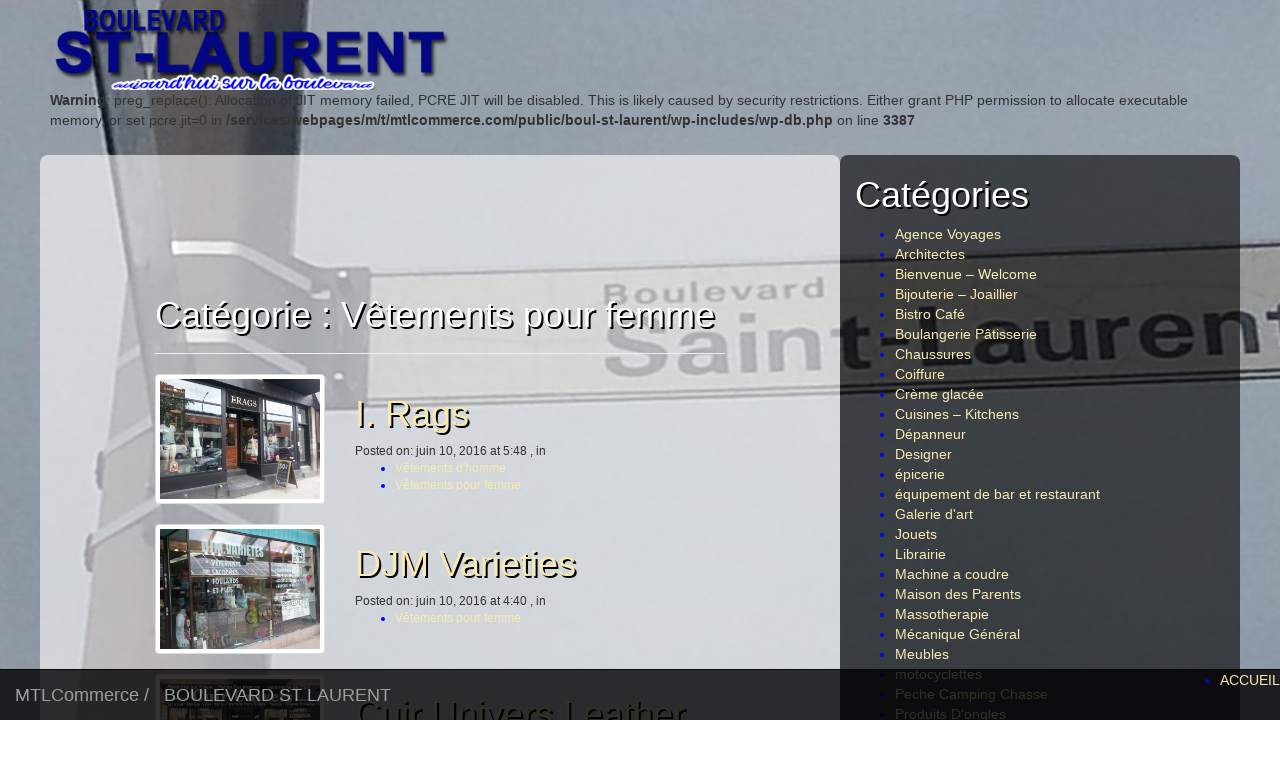

--- FILE ---
content_type: text/html; charset=UTF-8
request_url: http://mtlcommerce.com/boul-st-laurent/category/vetements-pour-femme/
body_size: 5504
content:
<br />
<b>Warning</b>:  preg_replace(): Allocation of JIT memory failed, PCRE JIT will be disabled. This is likely caused by security restrictions. Either grant PHP permission to allocate executable memory, or set pcre.jit=0 in <b>/services/webpages/m/t/mtlcommerce.com/public/boul-st-laurent/wp-includes/wp-db.php</b> on line <b>3387</b><br />
﻿<!doctype html>
<html lang="fr-CA">
	<head>
		<meta charset="UTF-8">
		<title>Vêtements Pour Femme | Boul.St Laurent</title>
		<meta name="description" content="aujourd’hui sur la boulevard">
		<link rel="alternate" type="application/rss+xml" title="Boul.St Laurent &raquo; Flux de la catégorie Vêtements pour femme" href="http://mtlcommerce.com/boul-st-laurent/category/vetements-pour-femme/feed/" />
		<script type="text/javascript">
			window._wpemojiSettings = {"baseUrl":"https:\/\/s.w.org\/images\/core\/emoji\/72x72\/","ext":".png","source":{"concatemoji":"http:\/\/mtlcommerce.com\/boul-st-laurent\/wp-includes\/js\/wp-emoji-release.min.js?ver=4.5.32"}};
			!function(e,o,t){var a,n,r;function i(e){var t=o.createElement("script");t.src=e,t.type="text/javascript",o.getElementsByTagName("head")[0].appendChild(t)}for(r=Array("simple","flag","unicode8","diversity"),t.supports={everything:!0,everythingExceptFlag:!0},n=0;n<r.length;n++)t.supports[r[n]]=function(e){var t,a,n=o.createElement("canvas"),r=n.getContext&&n.getContext("2d"),i=String.fromCharCode;if(!r||!r.fillText)return!1;switch(r.textBaseline="top",r.font="600 32px Arial",e){case"flag":return r.fillText(i(55356,56806,55356,56826),0,0),3e3<n.toDataURL().length;case"diversity":return r.fillText(i(55356,57221),0,0),a=(t=r.getImageData(16,16,1,1).data)[0]+","+t[1]+","+t[2]+","+t[3],r.fillText(i(55356,57221,55356,57343),0,0),a!=(t=r.getImageData(16,16,1,1).data)[0]+","+t[1]+","+t[2]+","+t[3];case"simple":return r.fillText(i(55357,56835),0,0),0!==r.getImageData(16,16,1,1).data[0];case"unicode8":return r.fillText(i(55356,57135),0,0),0!==r.getImageData(16,16,1,1).data[0]}return!1}(r[n]),t.supports.everything=t.supports.everything&&t.supports[r[n]],"flag"!==r[n]&&(t.supports.everythingExceptFlag=t.supports.everythingExceptFlag&&t.supports[r[n]]);t.supports.everythingExceptFlag=t.supports.everythingExceptFlag&&!t.supports.flag,t.DOMReady=!1,t.readyCallback=function(){t.DOMReady=!0},t.supports.everything||(a=function(){t.readyCallback()},o.addEventListener?(o.addEventListener("DOMContentLoaded",a,!1),e.addEventListener("load",a,!1)):(e.attachEvent("onload",a),o.attachEvent("onreadystatechange",function(){"complete"===o.readyState&&t.readyCallback()})),(a=t.source||{}).concatemoji?i(a.concatemoji):a.wpemoji&&a.twemoji&&(i(a.twemoji),i(a.wpemoji)))}(window,document,window._wpemojiSettings);
		</script>
		<style type="text/css">
img.wp-smiley,
img.emoji {
	display: inline !important;
	border: none !important;
	box-shadow: none !important;
	height: 1em !important;
	width: 1em !important;
	margin: 0 .07em !important;
	vertical-align: -0.1em !important;
	background: none !important;
	padding: 0 !important;
}
</style>


<!-- platinum seo pack 1.3.7 -->
<meta name="robots" content="index,follow,noodp,noydir" />
<link rel="canonical" href="http://mtlcommerce.com/boul-st-laurent/category/vetements-pour-femme/" />
<!-- /platinum one seo pack -->
<style type="text/css" id="custom-background-css">
body.custom-background { background-image: url('http://mtlcommerce.com/boul-st-laurent/wp-content/uploads/2016/08/BOUL-ST-LAURENT-SIGN-1500.jpg'); background-repeat: repeat; background-position: top left; background-attachment: fixed; }
</style>
		<link rel="alternate" type="application/rss+xml" title="Boul.St Laurent &raquo; Flux de la catégorie Vêtements pour femme" href="http://mtlcommerce.com/boul-st-laurent/category/vetements-pour-femme/feed/" />
<script type='text/javascript' src='http://mtlcommerce.com/boul-st-laurent/wp-includes/js/wp-embed.min.js?ver=4.5.32'></script>


<!-- platinum seo pack 1.3.7 -->
<meta name="robots" content="index,follow,noodp,noydir" />
<link rel="canonical" href="http://mtlcommerce.com/boul-st-laurent/category/vetements-pour-femme/" />
<!-- /platinum one seo pack -->
<style type="text/css" id="custom-background-css">
body.custom-background { background-image: url('http://mtlcommerce.com/boul-st-laurent/wp-content/uploads/2016/08/BOUL-ST-LAURENT-SIGN-1500.jpg'); background-repeat: repeat; background-position: top left; background-attachment: fixed; }
</style>
 <link rel="stylesheet" href="http://mtlcommerce.com/boul-st-laurent/wp-content/themes/boul-st-laurent/css/bootstrap.min.css">
  <link rel="stylesheet" href="http://mtlcommerce.com/boul-st-laurent/wp-content/themes/boul-st-laurent/css/dawesome.css">
  <script src="http://mtlcommerce.com/boul-st-laurent/wp-content/themes/boul-st-laurent/js/jquery.min.js"></script>
  <script src="http://mtlcommerce.com/boul-st-laurent/wp-content/themes/boul-st-laurent/js/bootstrap.min.js"></script>
<style>
 body {
      position: relative; 
      margin-top:70px;
      margin-left:50px;
      margin-right:50px;
      padding-left:0;
  }
h1 {
  color: #FFFFFF; 
text-shadow: 2px 2px #000000;
  }
a {
  color: #F8E9B3; 
  }
a:hover {
    color: white;
text-shadow: 2px 2px #000000;
}
.navbar {
      background-color:rgba(0,0,0,0.8);
      margin-bottom: 0px;
 
}
li {
color: #0000ff;
}
</style>
<script>
$(window).on('resize', function () {
  if (window.innerWidth > tabletSize) $('.bs-navbar-collapse').collapse('hide')
})

</script>
	</head> 
	
	  
<style> 
.page .post .title {
    margin: 0 0 10px;
    padding-top:0;
}
</style>
                <body class="archive category category-vetements-pour-femme category-4 custom-background no-dawesome-class" >
<a name="mytop" href=""></a>
<script>
  (function(i,s,o,g,r,a,m){i['GoogleAnalyticsObject']=r;i[r]=i[r]||function(){
  (i[r].q=i[r].q||[]).push(arguments)},i[r].l=1*new Date();a=s.createElement(o),
  m=s.getElementsByTagName(o)[0];a.async=1;a.src=g;m.parentNode.insertBefore(a,m)
  })(window,document,'script','https://www.google-analytics.com/analytics.js','ga');

  ga('create', 'UA-33566662-2', 'auto');
  ga('send', 'pageview');

</script>
 
<a href="http://mtlcommerce.com/boul-st-laurent" > <img src="http://mtlcommerce.com/boul-st-laurent/wp-content/uploads/2016/05/boulevard-st-laurent.png" title="Boul.St Laurent" style="position:fixed;top:10px;width:400px;z-index:99999;" /> </a>

  

			<div class="container" style="padding:0;">
		<div class="row">
				<div class="col-xs-12 " >

        	
	
<nav class="navbar navbar-inverse navbar-fixed-bottom" >
					  <div class="container-fluid" >
		 <!-- Brand and toggle get grouped for better mobile display -->
					    <div class="navbar-header">
					      <button type="button" class="navbar-toggle collapsed" data-toggle="collapse" data-target="#bs-example-navbar-collapse-1">
					        <span class="sr-only">Toggle navigation</span>
					        <span class="icon-bar"></span>
					        <span class="icon-bar"></span>
					        <span class="icon-bar"></span>
					      </button>
					      <a class="navbar-brand" href="http://mtlcommerce.com/">MTLCommerce /</a><a class="navbar-brand" href="http://mtlcommerce.com/boul-st-laurent/">BOULEVARD ST LAURENT</a>
					    </div>
						<div class="collapse navbar-collapse" id="bs-example-navbar-collapse-1">
							<div class="nav navbar-nav navbar-right"><ul><li class="page_item page-item-283"><a href="http://mtlcommerce.com/boul-st-laurent/">ACCUEIL</a></li></ul></div>
						</div>
					  </div><!-- /.container-fluid -->
					</nav>
				
				
	
			
<div class="row">
	
	<div class="col-xs-12 col-sm-8" style="border-radius:8px;background: rgba(255, 255, 255, .60);margin-top:5px;">
		
		<div class="row  no-margin" style="padding:100;">

					
			<header class="page-header">
				<h1 class="page-title">Catégorie : Vêtements pour femme</h1>			</header>
			
							
				<article id="post-251" class="post-251 post type-post status-publish format-standard has-post-thumbnail hentry category-vetements-dhomme category-vetements-pour-femme">
	
	
	<div class="row slideLeft">
		
				
			<div class="col-xs-12 col-sm-4">
				<div class="thumbnail"><img width="300" height="225" src="http://mtlcommerce.com/boul-st-laurent/wp-content/uploads/2016/06/i-rags-vetements-300x225.jpg" class="attachment-medium size-medium wp-post-image" alt="I Rags Vetements" srcset="http://mtlcommerce.com/boul-st-laurent/wp-content/uploads/2016/06/i-rags-vetements-300x225.jpg 300w, http://mtlcommerce.com/boul-st-laurent/wp-content/uploads/2016/06/i-rags-vetements-768x576.jpg 768w, http://mtlcommerce.com/boul-st-laurent/wp-content/uploads/2016/06/i-rags-vetements-1024x768.jpg 1024w" sizes="(max-width: 300px) 100vw, 300px" /></div>
			</div>
			<div class="col-xs-12 col-sm-8">
				<h1 class="entry-title"><a href="http://mtlcommerce.com/boul-st-laurent/i-rags/">I. Rags</a></h1>		<small>Posted on: juin 10, 2016 at 5:48  , in <ul class="post-categories">
	<li><a href="http://mtlcommerce.com/boul-st-laurent/category/vetements-dhomme/" rel="category tag">Vêtements d'homme</a></li>
	<li><a href="http://mtlcommerce.com/boul-st-laurent/category/vetements-pour-femme/" rel="category tag">Vêtements pour femme</a></li></ul></small>
			</div>
		
			</div>

</article>
			
							
				<article id="post-217" class="post-217 post type-post status-publish format-standard has-post-thumbnail hentry category-vetements-pour-femme">
	
	
	<div class="row slideLeft">
		
				
			<div class="col-xs-12 col-sm-4">
				<div class="thumbnail"><img width="300" height="225" src="http://mtlcommerce.com/boul-st-laurent/wp-content/uploads/2016/06/DJM-Varieties-300x225.jpg" class="attachment-medium size-medium wp-post-image" alt="DJM Varieties" srcset="http://mtlcommerce.com/boul-st-laurent/wp-content/uploads/2016/06/DJM-Varieties-300x225.jpg 300w, http://mtlcommerce.com/boul-st-laurent/wp-content/uploads/2016/06/DJM-Varieties-768x576.jpg 768w, http://mtlcommerce.com/boul-st-laurent/wp-content/uploads/2016/06/DJM-Varieties-1024x768.jpg 1024w" sizes="(max-width: 300px) 100vw, 300px" /></div>
			</div>
			<div class="col-xs-12 col-sm-8">
				<h1 class="entry-title"><a href="http://mtlcommerce.com/boul-st-laurent/djm-varieties/">DJM Varieties</a></h1>		<small>Posted on: juin 10, 2016 at 4:40  , in <ul class="post-categories">
	<li><a href="http://mtlcommerce.com/boul-st-laurent/category/vetements-pour-femme/" rel="category tag">Vêtements pour femme</a></li></ul></small>
			</div>
		
			</div>

</article>
			
							
				<article id="post-17" class="post-17 post type-post status-publish format-standard has-post-thumbnail hentry category-showcase category-vetements-en-cuir category-vetements-pour-femme">
	
	
	<div class="row slideLeft">
		
				
			<div class="col-xs-12 col-sm-4">
				<div class="thumbnail"><img width="300" height="225" src="http://mtlcommerce.com/boul-st-laurent/wp-content/uploads/2016/05/Cuir-Univers-Store-Front-300x225.jpg" class="attachment-medium size-medium wp-post-image" alt="Cuir Univers Leather" srcset="http://mtlcommerce.com/boul-st-laurent/wp-content/uploads/2016/05/Cuir-Univers-Store-Front-300x225.jpg 300w, http://mtlcommerce.com/boul-st-laurent/wp-content/uploads/2016/05/Cuir-Univers-Store-Front.jpg 600w" sizes="(max-width: 300px) 100vw, 300px" /></div>
			</div>
			<div class="col-xs-12 col-sm-8">
				<h1 class="entry-title"><a href="http://mtlcommerce.com/boul-st-laurent/cuir-univers-leather/">Cuir Univers Leather</a></h1>		<small>Posted on: mai 29, 2016 at 2:17  , in <ul class="post-categories">
	<li><a href="http://mtlcommerce.com/boul-st-laurent/category/showcase/" rel="category tag">showcase</a></li>
	<li><a href="http://mtlcommerce.com/boul-st-laurent/category/vetements-en-cuir/" rel="category tag">Vêtements en cuir</a></li>
	<li><a href="http://mtlcommerce.com/boul-st-laurent/category/vetements-pour-femme/" rel="category tag">Vêtements pour femme</a></li></ul></small>
			</div>
		
			</div>

</article>
			
							
			<div class="col-xs-12 text-center">
							</div>
			
						
		</div>
	
	</div>
	
	<div class="col-xs-12 col-sm-4" style="border-radius:8px;background: rgba(0, 0, 0, .60);margin-top:5px;">
		<div id="sidebar" class="widgets-area">
   <aside id="categories-2" class="widget widget_categories"><h1 class="widget-title">Catégories</h1>		<ul>
	<li class="cat-item cat-item-33"><a href="http://mtlcommerce.com/boul-st-laurent/category/agence-voyages/" >Agence Voyages</a>
</li>
	<li class="cat-item cat-item-28"><a href="http://mtlcommerce.com/boul-st-laurent/category/architectes/" >Architectes</a>
</li>
	<li class="cat-item cat-item-10"><a href="http://mtlcommerce.com/boul-st-laurent/category/bienvenue-welcome/" >Bienvenue &#8211; Welcome</a>
</li>
	<li class="cat-item cat-item-24"><a href="http://mtlcommerce.com/boul-st-laurent/category/bijouterie-joaillier/" >Bijouterie &#8211; Joaillier</a>
</li>
	<li class="cat-item cat-item-14"><a href="http://mtlcommerce.com/boul-st-laurent/category/bistro-cafe/" >Bistro Café</a>
</li>
	<li class="cat-item cat-item-9"><a href="http://mtlcommerce.com/boul-st-laurent/category/boulangerie-patisserie/" >Boulangerie Pâtisserie</a>
</li>
	<li class="cat-item cat-item-30"><a href="http://mtlcommerce.com/boul-st-laurent/category/chaussures/" >Chaussures</a>
</li>
	<li class="cat-item cat-item-42"><a href="http://mtlcommerce.com/boul-st-laurent/category/coiffure/" >Coiffure</a>
</li>
	<li class="cat-item cat-item-32"><a href="http://mtlcommerce.com/boul-st-laurent/category/creme-glacee/" >Crème glacée</a>
</li>
	<li class="cat-item cat-item-11"><a href="http://mtlcommerce.com/boul-st-laurent/category/cuisines-kitchens/" >Cuisines &#8211; Kitchens</a>
</li>
	<li class="cat-item cat-item-26"><a href="http://mtlcommerce.com/boul-st-laurent/category/depanneur/" title="dépanneur ">Dépanneur</a>
</li>
	<li class="cat-item cat-item-12"><a href="http://mtlcommerce.com/boul-st-laurent/category/designer/" >Designer</a>
</li>
	<li class="cat-item cat-item-27"><a href="http://mtlcommerce.com/boul-st-laurent/category/epicerie/" >épicerie</a>
</li>
	<li class="cat-item cat-item-31"><a href="http://mtlcommerce.com/boul-st-laurent/category/equipement-de-bar-et-restaurant/" >équipement de bar et restaurant</a>
</li>
	<li class="cat-item cat-item-22"><a href="http://mtlcommerce.com/boul-st-laurent/category/galerie-dart/" >Galerie d&#039;art</a>
</li>
	<li class="cat-item cat-item-34"><a href="http://mtlcommerce.com/boul-st-laurent/category/jouets/" >Jouets</a>
</li>
	<li class="cat-item cat-item-21"><a href="http://mtlcommerce.com/boul-st-laurent/category/librairie/" >Librairie</a>
</li>
	<li class="cat-item cat-item-20"><a href="http://mtlcommerce.com/boul-st-laurent/category/machine-a-coudre/" >Machine a coudre</a>
</li>
	<li class="cat-item cat-item-35"><a href="http://mtlcommerce.com/boul-st-laurent/category/maison-des-parents/" >Maison des Parents</a>
</li>
	<li class="cat-item cat-item-37"><a href="http://mtlcommerce.com/boul-st-laurent/category/massotherapie/" >Massotherapie</a>
</li>
	<li class="cat-item cat-item-38"><a href="http://mtlcommerce.com/boul-st-laurent/category/mecanique-general/" >Mécanique Général</a>
</li>
	<li class="cat-item cat-item-5"><a href="http://mtlcommerce.com/boul-st-laurent/category/meubles/" >Meubles</a>
</li>
	<li class="cat-item cat-item-25"><a href="http://mtlcommerce.com/boul-st-laurent/category/motocyclettes/" >motocyclettes</a>
</li>
	<li class="cat-item cat-item-7"><a href="http://mtlcommerce.com/boul-st-laurent/category/peche-camping-chasse/" >Peche Camping Chasse</a>
</li>
	<li class="cat-item cat-item-6"><a href="http://mtlcommerce.com/boul-st-laurent/category/produits-dongles/" >Produits D&#039;ongles</a>
</li>
	<li class="cat-item cat-item-15"><a href="http://mtlcommerce.com/boul-st-laurent/category/produits-de-beaute/" >produits de beauté</a>
</li>
	<li class="cat-item cat-item-17"><a href="http://mtlcommerce.com/boul-st-laurent/category/pub-bar/" >Pub-Bar</a>
</li>
	<li class="cat-item cat-item-16"><a href="http://mtlcommerce.com/boul-st-laurent/category/restaurant/" >Restaurant</a>
</li>
	<li class="cat-item cat-item-13"><a href="http://mtlcommerce.com/boul-st-laurent/category/robe-de-mariee/" >Robe de mariée</a>
</li>
	<li class="cat-item cat-item-18"><a href="http://mtlcommerce.com/boul-st-laurent/category/salon-de-coiffure/" >Salon de coiffure</a>
</li>
	<li class="cat-item cat-item-40"><a href="http://mtlcommerce.com/boul-st-laurent/category/showcase/" >showcase</a>
</li>
	<li class="cat-item cat-item-44"><a href="http://mtlcommerce.com/boul-st-laurent/category/supermarche/" >Supermarché</a>
</li>
	<li class="cat-item cat-item-29"><a href="http://mtlcommerce.com/boul-st-laurent/category/tabagie/" >Tabagie</a>
</li>
	<li class="cat-item cat-item-43"><a href="http://mtlcommerce.com/boul-st-laurent/category/traiteur/" >Traiteur</a>
</li>
	<li class="cat-item cat-item-8"><a href="http://mtlcommerce.com/boul-st-laurent/category/vetements-dhomme/" >Vêtements d&#039;homme</a>
</li>
	<li class="cat-item cat-item-19"><a href="http://mtlcommerce.com/boul-st-laurent/category/vetements-de-travail/" >Vêtements de travail</a>
</li>
	<li class="cat-item cat-item-3"><a href="http://mtlcommerce.com/boul-st-laurent/category/vetements-en-cuir/" >Vêtements en cuir</a>
</li>
	<li class="cat-item cat-item-4 current-cat"><a href="http://mtlcommerce.com/boul-st-laurent/category/vetements-pour-femme/" >Vêtements pour femme</a>
</li>
	<li class="cat-item cat-item-23"><a href="http://mtlcommerce.com/boul-st-laurent/category/vetements-sport/" >Vêtements sport</a>
</li>
		</ul>
</aside><aside id="text-2" class="widget widget_text">			<div class="textwidget"><br><br><center>
<a target="_blank"  href="https://www.amazon.com/gp/product/0345530527/ref=as_li_tl?ie=UTF8&camp=1789&creative=9325&creativeASIN=0345530527&linkCode=as2&tag=comeshopwit03-20&linkId=03e0dffeb88154a98d15e2eb6c145211"><img border="0" src="//ws-na.amazon-adsystem.com/widgets/q?_encoding=UTF8&MarketPlace=US&ASIN=0345530527&ServiceVersion=20070822&ID=AsinImage&WS=1&Format=_SL160_&tag=comeshopwit03-20" ></a><img src="//ir-na.amazon-adsystem.com/e/ir?t=comeshopwit03-20&l=am2&o=1&a=0345530527" width="1" height="1" border="0" alt="" style="border:none !important; margin:0px !important;" />
<br><br>&nbsp;
<a target="_blank"  href="https://www.amazon.com/gp/product/0307885283/ref=as_li_tl?ie=UTF8&camp=1789&creative=9325&creativeASIN=0307885283&linkCode=as2&tag=comeshopwit03-20&linkId=39a5e3ac41125faf39180e329502cbd0"><img border="0" src="//ws-na.amazon-adsystem.com/widgets/q?_encoding=UTF8&MarketPlace=US&ASIN=0307885283&ServiceVersion=20070822&ID=AsinImage&WS=1&Format=_SL160_&tag=comeshopwit03-20" ></a><img src="//ir-na.amazon-adsystem.com/e/ir?t=comeshopwit03-20&l=am2&o=1&a=0307885283" width="1" height="1" border="0" alt="" style="border:none !important; margin:0px !important;" />
<br><br><center>
<a target="_blank"  href="https://www.amazon.com/gp/product/0847839141/ref=as_li_tl?ie=UTF8&camp=1789&creative=9325&creativeASIN=0847839141&linkCode=as2&tag=comeshopwit03-20&linkId=2553b73e8585a6969b76a2aca9358c09"><img border="0" src="//ws-na.amazon-adsystem.com/widgets/q?_encoding=UTF8&MarketPlace=US&ASIN=0847839141&ServiceVersion=20070822&ID=AsinImage&WS=1&Format=_SL160_&tag=comeshopwit03-20" ></a><img src="//ir-na.amazon-adsystem.com/e/ir?t=comeshopwit03-20&l=am2&o=1&a=0847839141" width="1" height="1" border="0" alt="" style="border:none !important; margin:0px !important;" />
<br><br>&nbsp;</div>
		</aside></div>



    	</div>
	
</div>

<footer><center><br>

 <table width="100%"><tr><td><a target="_blank"  href="https://www.amazon.com/gp/product/039458404X/ref=as_li_tl?ie=UTF8&camp=1789&creative=9325&creativeASIN=039458404X&linkCode=as2&tag=comeshopwit03-20&linkId=f5f32738f8a859265291f9449d485a3a"><img border="0" src="//ws-na.amazon-adsystem.com/widgets/q?_encoding=UTF8&MarketPlace=US&ASIN=039458404X&ServiceVersion=20070822&ID=AsinImage&WS=1&Format=_SL110_&tag=comeshopwit03-20" ></a><img src="//ir-na.amazon-adsystem.com/e/ir?t=comeshopwit03-20&l=am2&o=1&a=039458404X" width="1" height="1" border="0" alt="" style="border:none !important; margin:0px !important;" /></td><td>

</td><td>
<a target="_blank"  href="https://www.amazon.com/gp/product/0385349467/ref=as_li_tl?ie=UTF8&camp=1789&creative=9325&creativeASIN=0385349467&linkCode=as2&tag=comeshopwit03-20&linkId=fdc8bf86b8eb24e91684a20ee69676fd"><img border="0" src="//ws-na.amazon-adsystem.com/widgets/q?_encoding=UTF8&MarketPlace=US&ASIN=0385349467&ServiceVersion=20070822&ID=AsinImage&WS=1&Format=_SL110_&tag=comeshopwit03-20" ></a><img src="//ir-na.amazon-adsystem.com/e/ir?t=comeshopwit03-20&l=am2&o=1&a=0385349467" width="1" height="1" border="0" alt="" style="border:none !important; margin:0px !important;" />
</td><td>
<a target="_blank"  href="https://www.amazon.com/gp/product/1400052580/ref=as_li_tl?ie=UTF8&camp=1789&creative=9325&creativeASIN=1400052580&linkCode=as2&tag=comeshopwit03-20&linkId=33a86066464798cd63c001627ab10883"><img border="0" src="//ws-na.amazon-adsystem.com/widgets/q?_encoding=UTF8&MarketPlace=US&ASIN=1400052580&ServiceVersion=20070822&ID=AsinImage&WS=1&Format=_SL110_&tag=comeshopwit03-20" ></a><img src="//ir-na.amazon-adsystem.com/e/ir?t=comeshopwit03-20&l=am2&o=1&a=1400052580" width="1" height="1" border="0" alt="" style="border:none !important; margin:0px !important;" />
</td><td>
<a target="_blank"  href="https://www.amazon.com/gp/product/0714872792/ref=as_li_tl?ie=UTF8&camp=1789&creative=9325&creativeASIN=0714872792&linkCode=as2&tag=comeshopwit03-20&linkId=46320b045d7d7c577f9da83c4af733c9"><img border="0" src="//ws-na.amazon-adsystem.com/widgets/q?_encoding=UTF8&MarketPlace=US&ASIN=0714872792&ServiceVersion=20070822&ID=AsinImage&WS=1&Format=_SL110_&tag=comeshopwit03-20" ></a><img src="//ir-na.amazon-adsystem.com/e/ir?t=comeshopwit03-20&l=am2&o=1&a=0714872792" width="1" height="1" border="0" alt="" style="border:none !important; margin:0px !important;" />
</td><td>
<a target="_blank"  href="https://www.amazon.com/gp/product/0847831477/ref=as_li_tl?ie=UTF8&camp=1789&creative=9325&creativeASIN=0847831477&linkCode=as2&tag=comeshopwit03-20&linkId=f7e46f3946ad79046c2826f081d4e00e"><img border="0" src="//ws-na.amazon-adsystem.com/widgets/q?_encoding=UTF8&MarketPlace=US&ASIN=0847831477&ServiceVersion=20070822&ID=AsinImage&WS=1&Format=_SL110_&tag=comeshopwit03-20" ></a><img src="//ir-na.amazon-adsystem.com/e/ir?t=comeshopwit03-20&l=am2&o=1&a=0847831477" width="1" height="1" border="0" alt="" style="border:none !important; margin:0px !important;" />
</td><td>
<a target="_blank"  href="https://www.amazon.com/gp/product/1599620898/ref=as_li_tl?ie=UTF8&camp=1789&creative=9325&creativeASIN=1599620898&linkCode=as2&tag=comeshopwit03-20&linkId=7613181d324fda91fbe645383273a4cd"><img border="0" src="//ws-na.amazon-adsystem.com/widgets/q?_encoding=UTF8&MarketPlace=US&ASIN=1599620898&ServiceVersion=20070822&ID=AsinImage&WS=1&Format=_SL110_&tag=comeshopwit03-20" ></a><img src="//ir-na.amazon-adsystem.com/e/ir?t=comeshopwit03-20&l=am2&o=1&a=1599620898" width="1" height="1" border="0" alt="" style="border:none !important; margin:0px !important;" />
</td><td><a target="_blank"  href="https://www.amazon.com/gp/product/047018258X/ref=as_li_tl?ie=UTF8&camp=1789&creative=9325&creativeASIN=047018258X&linkCode=as2&tag=comeshopwit03-20&linkId=46d7b8bfec840a46be646460f1dd9f06"><img border="0" src="//ws-na.amazon-adsystem.com/widgets/q?_encoding=UTF8&MarketPlace=US&ASIN=047018258X&ServiceVersion=20070822&ID=AsinImage&WS=1&Format=_SL110_&tag=comeshopwit03-20" ></a><img src="//ir-na.amazon-adsystem.com/e/ir?t=comeshopwit03-20&l=am2&o=1&a=047018258X" width="1" height="1" border="0" alt="" style="border:none !important; margin:0px !important;" /></td><td>
<a target="_blank"  href="https://www.amazon.com/gp/product/0307595668/ref=as_li_tl?ie=UTF8&camp=1789&creative=9325&creativeASIN=0307595668&linkCode=as2&tag=comeshopwit03-20&linkId=8cb45a4e0eb1b063c7036e87c2726ca3"><img border="0" src="//ws-na.amazon-adsystem.com/widgets/q?_encoding=UTF8&MarketPlace=US&ASIN=0307595668&ServiceVersion=20070822&ID=AsinImage&WS=1&Format=_SL110_&tag=comeshopwit03-20" ></a><img src="//ir-na.amazon-adsystem.com/e/ir?t=comeshopwit03-20&l=am2&o=1&a=0307595668" width="1" height="1" border="0" alt="" style="border:none !important; margin:0px !important;" />
</td></table>
<br><br>
			<a href="#mytop"><span STYLE="font-size:24pt;"class=" glyphicon glyphicon-open"></span></a>
			
		</center></footer>
	<br><br><br><br>
	</div><!-- .container -->
	
		
	</body>
</html>

--- FILE ---
content_type: text/plain
request_url: https://www.google-analytics.com/j/collect?v=1&_v=j102&a=114747641&t=pageview&_s=1&dl=http%3A%2F%2Fmtlcommerce.com%2Fboul-st-laurent%2Fcategory%2Fvetements-pour-femme%2F&ul=en-us%40posix&dt=V%C3%AAtements%20Pour%20Femme%20%7C%20Boul.St%20Laurent&sr=1280x720&vp=1280x720&_u=IEBAAEABAAAAACAAI~&jid=2060617463&gjid=1833570082&cid=1924924145.1769013404&tid=UA-33566662-2&_gid=135844890.1769013404&_r=1&_slc=1&z=604422306
body_size: -450
content:
2,cG-SM42T7N4V1